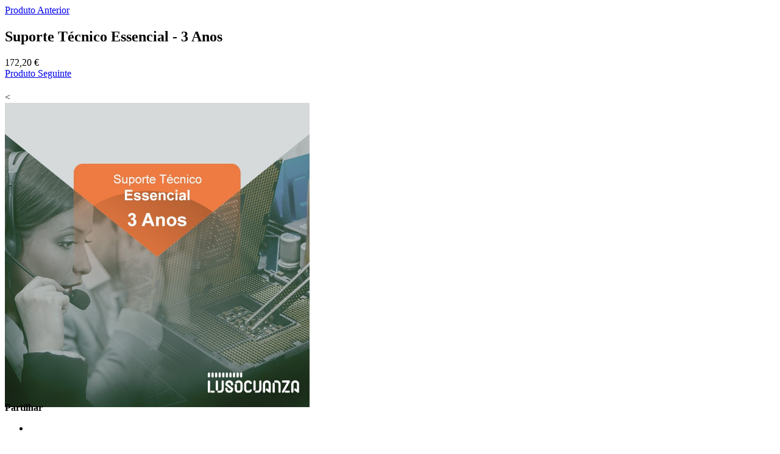

--- FILE ---
content_type: text/html; charset=UTF-8
request_url: https://autodesk.lusocuanza.com/products/show/suporte-tecnico-essencial-3-anos-suporte-tecnico-essencial-3-anos
body_size: 3101
content:
<div class="ajax-container shop" id="modal_71">
    <div class="row align-items-center py-4 ">
        <div class="col">
            <a href="#" data-ajax-portfolio-prev class="text-decoration-none d-block float-left">
                <div class="d-flex align-items-center line-height-1">
                    <i class="fas fa-arrow-left text-4 mr-3"></i>
                    <div class="d-none d-sm-block line-height-1">
                        <span
                            class=" opacity-4 text-1">Produto Anterior</span>
                        <h4 class="font-weight-bold text-3 mb-0"></h4>
                    </div>
                </div>
            </a>
        </div>
        <div class="col">
            <div class="row">
                <div class="col-md-12 align-self-center p-static order-2 text-center">
                    <div class="overflow-hidden pb-2">
                        <h2 class=" font-weight-bold text-7 mb-0">Suporte Técnico Essencial - 3 Anos</h2>
                                                                                    <span
                                    class="amount">172,20 €</span>
                                                                        </div>
                </div>
            </div>
        </div>
        <div class="col">
            <a href="#" data-ajax-portfolio-next class="text-decoration-none d-block float-right">
                <div class="d-flex align-items-center text-right line-height-1">
                    <div class="d-none d-sm-block line-height-1">
                        <span
                            class=" opacity-4 text-1">Produto Seguinte</span>
                        <h4 class="font-weight-bold text-3 mb-0"></h4>
                    </div>
                    <i class="fas fa-arrow-right text-4 ml-3"></i>
                </div>
            </a>
        </div>

    </div>
    <div class="row pb-4 mb-2">
        <div class="col-sm-6">
            <div
                class="owl-carousel owl-theme nav-inside nav-inside-edge nav-squared nav-with-transparency nav-dark nav-lg d-block overflow-hidden"
                data-plugin-options="{'items': 1, 'margin': 10, 'loop': false, 'nav': true, 'dots': false, 'autoHeight': true}"
                style="height: 510px;">
                                                            <
                        <div>
                            <div class="img-thumbnail border-0 border-radius-0 p-0 d-block">
                                <img
                                    src="https://autodesk.lusocuanza.com/storage/products/5XMsH9mTvB_A.jpg"
                                    height="500" width="500" class="img-fluid border-radius-5"
                                    alt="Instalação realizada por técnico certificado. Será efetuado um agendamento da intervenção com o cliente.
Inclui suporte técnico até 3 Incidências/ano.                                                                                                  
Este produto só pode ser adquirido com compra do software.">
                            </div>
                        </div>
                                                                    </div>

            <strong
                class="text-uppercase text-1 mr-3 float-left position-relative top-2">Partilhar</strong>
            <ul class="social-icons">
                <li class="social-icons-facebook"><a href="https://www.facebook.com/sharer/sharer.php?u=https://autodesk.lusocuanza.com/products/suporte-tecnico-essencial-3-anos-suporte-tecnico-essencial-3-anos" target="_blank" title="Facebook"><i class="fab fa-facebook-f"></i></a></li>

                <li class="social-icons-twitter"><a href="https://twitter.com/home?status=https://autodesk.lusocuanza.com/products/suporte-tecnico-essencial-3-anos-suporte-tecnico-essencial-3-anos" target="_blank" title="Twitter"><i class="fab fa-twitter"></i></a></li>

                <li class="social-icons-whatsapp"><a href="whatsapp://send?text=https://autodesk.lusocuanza.com/products/suporte-tecnico-essencial-3-anos-suporte-tecnico-essencial-3-anos" target="_blank" title="Whatsapp"><i class="fab fa-whatsapp"></i></a></li>
                <span class="float-sm-right"><a href="https://autodesk.lusocuanza.com/products/suporte-tecnico-essencial-3-anos-suporte-tecnico-essencial-3-anos"
                                                class="btn btn-xs btn-light text-1 text-uppercase"> Ver mais</a></span>

            </ul>

        </div>
        <div class="col-sm-6">
            <h2 class="text-color-dark font-weight-normal text-4 mb-0"><strong
                    class="font-weight-extra-bold">Descrição</strong></h2>
            <p>Instalação realizada por técnico certificado. Será efetuado um agendamento da intervenção com o cliente.
Inclui suporte técnico até 3 Incidências/ano.                                                                                                  
Este produto só pode ser adquirido com compra do software.</p>

            
            <div class="product-meta">
                                <span class="posted-in font-weight-semibold">Categorias:
                                                                            <a rel="tag"
                                           href="https://autodesk.lusocuanza.com/cat/instalacao-tecnica-instalacao-tecnica"
                                           class="text-decoration-none font-weight-semibold">Instalação Técnica</a>                                                                     </span>
            </div>

                            <h2 class="text-color-dark font-weight-normal text-4 mb-0 mt-4"><strong
                        class="font-weight-extra-bold">Detalhes</strong></h2>
                <ul class="list list-icons list-primary list-borders text-2">
                                            <li><i class="fas fa-caret-right left-10"></i> <strong
                                class="text-color-primary">IVA
                                :</strong> Os preços indicados incluem IVA de 23%.</li>
                                    </ul>
            
            <div class="summary entry-summary">
                <hr>
                <div class="row">
                                        
                </div>
                                    <div class="row">
                        <div class="col-lg-6">
                            <div class="quantity">
                                <input type="button" class="minus minus_related minus_highlighted" value="-">
                                <input type="text" class="input-text qty  qty_modal text" title="Qty" value="1"
                                       name="quantity_product_modal"
                                       id="quantity_product_modal" min="1" step="1"
                                       max="10000">
                                <input type="button" class="plus plus_related plus_highlighted" value="+">
                            </div>

                            <button data-url="https://autodesk.lusocuanza.com/cart/add/suporte-tecnico-essencial-3-anos-suporte-tecnico-essencial-3-anos"
                                    class="btn btn-primary btn-modern text-uppercase add_item_modal">
                                <!-- The button for adding the product to the cart -->
                                <span class="precoEscolhasModal" data-price="172.20"> 172,20€</span>
                                -
                                Adicionar ao Carrinho
                                <i id="indicator" class="fa fa-spinner fa-spin" style="display: none"></i>
                            </button>
                        </div>
                                            </div>
                                                    <div class="product-meta">
                        <small>
                                                                                        <span class="posted-in font-weight-semibold">Métodos de Entrega Disponíveis: </span>
                                                                    <span
                                        data-toggle="tooltip" title=""
                                        data-original-title="A entrega será feita em formato digital. Receberá no seu email as instruções. Agradecemos envio de dados para Faturação.">Digital</span>                                                                                     </small>
                    </div>
                            </div>
        </div>
    </div>
    <script>
        $(".product_attribute_multiselect_highlighted_selectbox").each(function (index) {
            $(this).multiselect({
                templates: {
                    li: '<li><a tabindex="0" class="dropdown-item"><label style="display: block;  padding: 3px 20px 3px 10px !important;"  class="checkbox"><input type="checkbox"><i></i></input></label></a></li>'
                },
                "maxHeight": 200,
                "enableClickableOptGroups": true,
                "numberDisplayed": 4,
                "nSelectedText": "Selecionados",
                "allSelectedText": "Todos Selecionados",
                "nonSelectedText": "Nenhum Selecionado"
            });
        });

        $(".product_attribute_selectbox_highlighted").each(function (index) {
            $(this).select2({
                dropdownParent: $('#modal_71'),
                width: 'resolve',
                minimumResultsForSearch: -1
            });
        });

        $( '.product_attribute_modal').on('click', function (e) {
            $(this).trigger("change")
        });

        $('.add_item_modal').on('click', function (e) {
            $(".atributos_error_msg").hide();

            var atributos_produto = document.getElementsByClassName("product_attribute_modal");
            var atributos_escolhidos = [];
            for (i = 0; i < atributos_produto.length; i++) {
                var element = atributos_produto[i];
                var selectBox = element.getAttribute("data-select-box");
                if (selectBox == "1") {
                    for (var option of element.options) {
                        if (option.selected && option.value != "") {
                            atributos_escolhidos.push(option.value);
                        }
                    }
                } else {
                    if (element.checked) {
                        atributos_escolhidos.push(element.id);
                    }
                }

            }

            var url = $(this).attr('data-url');
            var qty = $("#quantity_product_modal").val();
            $('.add_item').prop('disabled', true);
            $('#indicator').show();
            axios.post(url, {
                attributes_escolhidos: atributos_escolhidos,
                qty: qty,
            })
                .then(function (response) {
                    if (response.data.length != 0) {
                        toastr.error(response.data.msg_error);
                        $('.add_item').prop('disabled', false);
                        $('#indicator').hide();

                        if (response.data.msg_error_data != null) {
                            if (response.data.msg_error_data == "atributos") {
                                $("#atributo-msg_" + response.data.msg_error_id).html(response.data.msg_error);
                                $("#atributo-msg_" + response.data.msg_error_id).show();
                            }
                        }
                    } else {
                        $('#menucart_reload').click();
                        toastr.success("Produto Adicionado");
                        $('.add_item').prop('disabled', false);
                        $('#indicator').hide();
                        $('.mfp-close').click();
                    }

                })
                .catch(function (error) {
                    toastr.error("Erro");
                    $('.add_item').prop('disabled', false);
                    $('#indicator').hide();
                });
        });
        $( '.product_attribute_modal').on('change', function (e) {

            var atributos_produto = document.getElementsByClassName("product_attribute_modal");

            var atributos_variation = 0;
            var isAlternative = false;
            for (i = 0; i < atributos_produto.length; i++) {
                var element = atributos_produto[i];
                var selectBox = element.getAttribute("data-select-box");
                if (selectBox == "1") {
                    for (var option of element.options) {
                        if (option.selected && option.value != "") {
                            atributos_variation += parseFloat(option.getAttribute("data-variation"));

                            if (option.getAttribute("data-alternative") == true) {
                                isAlternative = true
                            }
                        }


                    }
                } else {
                    if (element.checked) {
                        atributos_variation += parseFloat(element.getAttribute("data-variation"));

                        if (element.getAttribute("data-alternative") == true) {
                            isAlternative = true
                        }
                    }
                }

            }

            var add = 0;
            if (!isAlternative) {
                add = parseFloat("172.20")
            }

            var qty = parseInt($(".qty_modal").val());

            var quantity_discount = getQuantityDiscountModal(qty)

            currentPriceUpdateModal((add + atributos_variation) * qty * (1-(quantity_discount/100)), add + atributos_variation)
        });
        $( '.qty_modal').on('change', function (e) {
            var qty = parseInt($(this).val());
            if(qty<1){
                qty=1;
                $(this).val(1)
            }
            var quantity_discount = getQuantityDiscountModal(qty)

            var preco_atual = $(".precoEscolhasModal").data("price")

            currentPriceUpdateModal(preco_atual * qty * (1-(quantity_discount/100)), preco_atual)

        });

        function getQuantityDiscountModal(qty){
            var aux_qty = 0
            $(".price_quantity_price_modal").each(function (item) {
                var minQty = $(this).data("min")
                var maxQty =  $(this).data("max")
                var qtyDiscount =  $(this).data("discount")

                if (qty >= minQty && qty <= maxQty) {
                    aux_qty =  parseFloat(qtyDiscount)
                }
            })

            return aux_qty
        }

        function currentPriceUpdateModal(new_price, updateDataPrice) {

            $(".precoEscolhasModal").data("price", updateDataPrice)


            var new_price_aux = parseFloat(new_price).toFixed(2).toString()

                            new_price_aux = new_price_aux.replace(".", ",")
            
                new_price_aux = new_price_aux + "€"

            $(".price_quantity_price_modal").each(function (item) {
                var minQty = $(this).data("min")

                var discount = parseFloat($(this).data("discount"))

                var base_quantity_price = updateDataPrice

                base_quantity_price = parseFloat(base_quantity_price * (1-(discount/100))).toFixed(2).toString()
                                    base_quantity_price = base_quantity_price.replace(".", ",")
                                $(this).find(".current_price_per_unit_modal").text(base_quantity_price+"€")
            })

            $(".precoEscolhasModal").text(new_price_aux)
        }
    </script>
</div>







